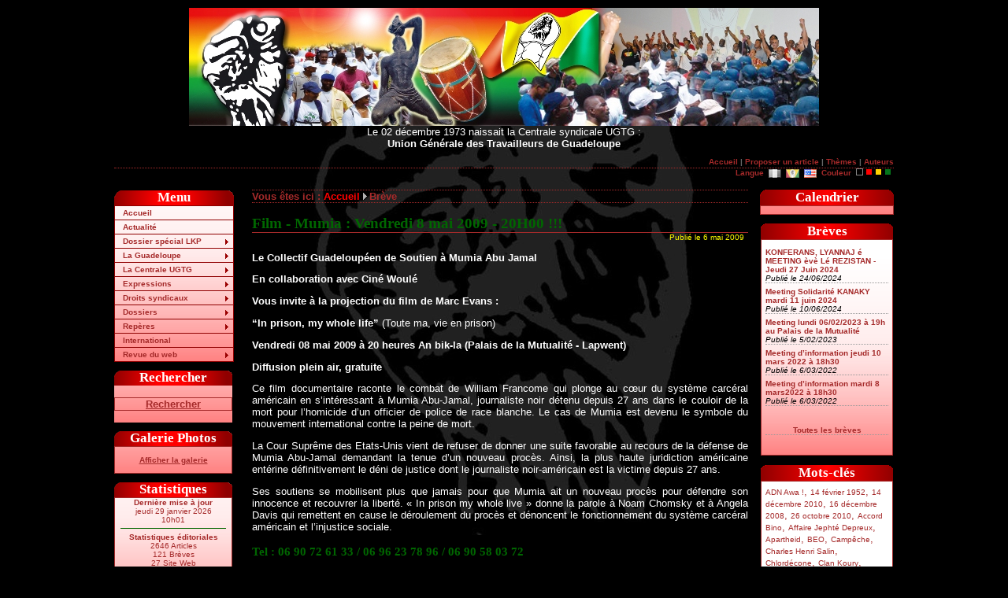

--- FILE ---
content_type: text/html; charset=utf-8
request_url: http://ugtg.org/spip.php?breve44
body_size: 9551
content:
<!DOCTYPE html PUBLIC "-//W3C//DTD XHTML 1.0 Transitional//EN" "http://www.w3.org/TR/xhtml1/DTD/xhtml1-transitional.dtd">
<html xmlns="http://www.w3.org/1999/xhtml" xml:lang="fr" lang="fr" dir="ltr">


	<head>
	<meta http-equiv="Content-Type" content="text/html; charset=utf-8" />
	<link rel="stylesheet" href="local/cache-css/styleugtg_commun-urlabs-21af-urlabs-21af-minify-e035.css" type="text/css" />
	<link rel="stylesheet" href="local/cache-css/styleugtg_noir-urlabs-bc51-urlabs-bc51-minify-6a6a.css" type="text/css" />
	<link rel="alternate stylesheet" href="local/cache-css/styleugtg_noir-urlabs-bc51-urlabs-bc51-minify-6a6a.css" type="text/css" title="defaut" />
	<link rel="alternate stylesheet" href="local/cache-css/styleugtg_rouge-urlabs-ec96-urlabs-ec96-minify-28df.css" type="text/css" title="rouge" />
	<link rel="alternate stylesheet" href="local/cache-css/styleugtg_jaune-urlabs-e453-urlabs-e453-minify-3f48.css" type="text/css" title="jaune" />
	<link rel="alternate stylesheet" href="local/cache-css/styleugtg_vert-urlabs-7989-urlabs-7989-minify-7427.css" type="text/css" title="vert" />
	<!-- <link rel="alternate stylesheet" href="" type="text/css" /> -->
	<link href="squelettes/css/styleugtg3c.css" type="text/css" rel="stylesheet" media="screen" />
	<!--[if lte IE 6]>  
 		<link rel="stylesheet" href="squelettes/css/bad_ie.css" type="text/css" />
 	<![endif]-->
	<link rel="shortcut icon" type="image/x-icon" href="squelettes/images/favicon-rouge.ico" />
	<link rel="alternate" type="application/rss+xml" title="Syndiquer tout le site" href="spip.php?page=backend" />
	<title>[UGTG.org] Br&egrave;ve : Film - Mumia : Vendredi 8 mai 2009 - 20H00 !!!</title>
	<meta name="description" content='Le Collectif Guadeloupéen de Soutien à Mumia Abu Jamal 

En collaboration avec Ciné Woulé 

Vous invite à la projection du film de Marc Evans : 

“In prison, my whole life” (Toute ma, vie en prison) 

Vendredi  08 mai 2009  à 20 heures An bik-la (Palais de la Mutualité - Lapwent) 

Diffusion plein air,&nbsp;(...)' />
	<meta name="keywords" content="Chomage, Défense des travailleurs, Dialogue social, Discrimination, Elections prud&#8217;homales, Guadeloupe, Liyannaj Kont Pwofitasyon (LKP), Prud&#8217;hommes, Syndicalisme, Syndicat, UGTG" />
	<meta name="robots" content="INDEX,FOLLOW" />
	<meta name="Adress" content="http://ugtg.org" />
	<meta name="revisit-after" content="1 day" />
	<meta name="verify-v1" content="ZOSes6j/XREGrRI1e6fwr4UxWnysfTUmYgAhTeNkeWw=" /> <!-- google key -->
	
		
<script type="text/javascript">/* <![CDATA[ */
var box_settings = {tt_img:true,sel_g:"#documents_portfolio a[type='image/jpeg'],#documents_portfolio a[type='image/png'],#documents_portfolio a[type='image/gif']",sel_c:".mediabox",trans:"elastic",speed:"200",ssSpeed:"2500",maxW:"90%",maxH:"90%",minW:"400px",minH:"",opa:"0.9",str_ssStart:"Diaporama",str_ssStop:"Arrêter",str_cur:"{current}/{total}",str_prev:"Précédent",str_next:"Suivant",str_close:"Fermer",splash_url:""};
var box_settings_splash_width = "600px";
var box_settings_splash_height = "90%";
var box_settings_iframe = true;
/* ]]> */</script>
<!-- insert_head_css --><link rel="stylesheet" href="plugins-dist/mediabox/colorbox/black-striped/colorbox.css" type="text/css" media="all" /><link rel='stylesheet' type='text/css' media='all' href='plugins-dist/porte_plume/css/barre_outils.css?1521044879' />
<link rel='stylesheet' type='text/css' media='all' href='local/cache-css/cssdyn-css_barre_outils_icones_css-6e5ef9d5.css?1739814263' />
<script src="prive/javascript/jquery.js?1521044839" type="text/javascript"></script>

<script src="prive/javascript/jquery-migrate-3.0.1.js?1521044839" type="text/javascript"></script>

<script src="prive/javascript/jquery.form.js?1521044839" type="text/javascript"></script>

<script src="prive/javascript/jquery.autosave.js?1521044839" type="text/javascript"></script>

<script src="prive/javascript/jquery.placeholder-label.js?1521044839" type="text/javascript"></script>

<script src="prive/javascript/ajaxCallback.js?1521044839" type="text/javascript"></script>

<script src="prive/javascript/js.cookie.js?1521044839" type="text/javascript"></script>

<script src="prive/javascript/jquery.cookie.js?1521044839" type="text/javascript"></script>
<!-- insert_head -->
	<script src="plugins-dist/mediabox/javascript/jquery.colorbox.js?1521044878" type="text/javascript"></script>
	<script src="plugins-dist/mediabox/javascript/spip.mediabox.js?1521044878" type="text/javascript"></script><script type='text/javascript' src='plugins-dist/porte_plume/javascript/jquery.markitup_pour_spip.js?1521044879'></script>
<script type='text/javascript' src='plugins-dist/porte_plume/javascript/jquery.previsu_spip.js?1521044879'></script>
<script type='text/javascript' src='local/cache-js/jsdyn-javascript_porte_plume_start_js-4a88411a.js?1739814263'></script>
<link rel="stylesheet" type="text/css" href="plugins/auto/recherche/v1.1.2/recherche.css" media="projection, screen, tv" />
 
	<!-- Nicetitle http://www.kryogenix.org/code/browser/nicetitle/ -->
	<script type="text/javascript" src="squelettes/js/nicetitle.js"></script>
	<link rel="stylesheet" href="squelettes/css/nicetitle.css" />
	<!-- Style Switcher -->
	<script type="text/javascript" src="squelettes/js/styleswitcher.js"></script>
	<!-- Menu deroulant pour IE -->
	<script type="text/javascript" src="squelettes/js/menuderoulant.js"></script>
	<!-- lightbox : http://leandrovieira.com/projects/jquery/lightbox/ -->
	<link rel="stylesheet" type="text/css" href="squelettes/css/jquery.lightbox-0.5.css" media="screen" />
	<script type="text/javascript" src="squelettes/js/jquery.lightbox-0.5.js"></script>
	<!-- jquery UI avec Widgets Tabs : http://ui.jquery.com/download_builder/ -->
	<link rel="stylesheet" type="text/css" href="squelettes/css/jquery.uitabs.tabs.css" media="screen" />
	<script type="text/javascript" src="squelettes/js/jquery-ui-et-tabs-1.5.2.js"></script>
	<script type="text/javascript">
		$(function() {
		   $('a[@rel*=lightbox]').lightBox({
			overlayBgColor: '#000',
			overlayOpacity: 0.8,
			imageLoading:  'squelettes/images/lightbox/lightbox-ico-loading.gif',
			imageBlank:		'squelettes/images/lightbox/lightbox-blank.gif',
			imageBtnClose: 'squelettes/images/lightbox/lightbox-btn-close.gif',
			imageBtnPrev:  'squelettes/images/lightbox/prev.gif',
			imageBtnNext:  'squelettes/images/lightbox/next.gif',
			containerResizeSpeed: 350,
			txtImage: 'Photo',
			txtOf: 'sur'
		   });
		});
		$(document).ready(function(){
    		$("#lesonglets > ul").tabs({ fx: { opacity: 'toggle' } });
		});


	</script>
	<div id="fb-root"></div>
	<script>(function(d, s, id) {
	  var js, fjs = d.getElementsByTagName(s)[0];
	  if (d.getElementById(id)) return;
	  js = d.createElement(s); js.id = id;
	  js.src = 'https://connect.facebook.net/fr_FR/sdk.js#xfbml=1&version=v3.0';
	  fjs.parentNode.insertBefore(js, fjs);
	}(document, 'script', 'facebook-jssdk'));</script>
</head><body onload="setHover('menulist')">
	<div id="conteneur">
	<!-- inc id="header" -->
	<div id="header">
		<a href="http://ugtg.org"><img class="spip_logo spip_logos" alt="" src="IMG/siteon0.jpg?1224183343" width="800" height="150" /></a><br /><!-- <p>Le 02 décembre 1973 naissait la Centrale syndicale UGTG&nbsp;:<br class='manualbr' /><strong>Union Générale des Travailleurs de Guadeloupe</strong></p> -->
		Le 02 d&eacute;cembre 1973 naissait la Centrale syndicale UGTG :<br />
		<span class="gras">Union G&eacute;n&eacute;rale des Travailleurs de Guadeloupe</span>
	</div>
	<!-- div id=haut -->
	<div id="haut"><a name="top"> </a>
		<p>
			<a href="http://ugtg.org" title="Revenir &agrave; la page d'accueil">Accueil</a> | 
			<a href="spip.php?page=contribuer">Proposer un article</a> | 
			<a href="spip.php?page=themes">Th&egrave;mes</a> |
			<a href="spip.php?page=auteurs">Auteurs</a>
		</p>
	</div>
	<!-- fin div id=haut -->
	<div class="menu_langues">
		<p class="choixlangue">Langue <span title="fran&#231;ais"><img class="langue" src="squelettes/images/drapeau-gris-fr.png" alt="fran&#231;ais" /></span><a href="http://ugtg.org/spip.php?action=cookie&amp;var_lang=cpf_gp" title="cpf_gp"><img class="langue" src="squelettes/images/drapeau-cpf_gp.png" alt="cpf_gp" /></a><a href="http://ugtg.org/spip.php?action=cookie&amp;var_lang=en" title="English"><img class="langue" src="squelettes/images/drapeau-en.png" alt="English" /></a>&nbsp;Couleur&nbsp;
			<!-- activation du prog JavaScript pour rappeler la skin par défaut -->	
		  	<a href="#" onclick="setActiveStyleSheet('noir'); return false;" title="Noir"><img src="squelettes/images/theme-noir.png" alt="Th&egrave;me par d&eacute;faut" /></a>
			<a href="#" onclick="setActiveStyleSheet('rouge'); return false;" title="Rouge"><img src="squelettes/images/theme-rouge.png" alt="Th&egrave;me rouge" /></a>
			<a href="#" onclick="setActiveStyleSheet('jaune'); return false;" title="Jaune"><img src="squelettes/images/theme-jaune.png" alt="Th&egrave;me jaune" /></a>
		  	<a href="#" onclick="setActiveStyleSheet('vert'); return false;" title="Vert"><img src="squelettes/images/theme-vert.png" alt="Th&egrave;me vert" /></a>&nbsp;
	  	</p>
	</div>	<!-- div gauche -->
<div id="gauche"> 
	<div id="nav1" class="nav1">
		<h3 class="en-tete">Menu</h3>
		<ul id="menulist">
			<li><a href="./"  title="Revenir &agrave; la page d'accueil">Accueil</a></li>
			<li><a href="spip.php?rubrique11">Actualité</a>
				
			</li>
			<li class="smenu"><a href="spip.php?rubrique82">Dossier spécial LKP</a>
				<ul>
							<li><a href="spip.php?rubrique98">Pa mannyé Domota&nbsp;!</a></li>
							<li><a href="spip.php?rubrique83">Revendications</a></li>
							<li><a href="spip.php?rubrique97">Accords</a></li>
							<li><a href="spip.php?rubrique84">Expressions</a></li>
							<li><a href="spip.php?rubrique86">Secteurs mobilisés</a></li>
							<li><a href="spip.php?rubrique95">Prises de parole du LKP</a></li>
							<li><a href="spip.php?rubrique85">Interviews</a></li>
							<li class="smenu"><a href="spip.php?rubrique89">Soutiens</a></li>
							<li><a href="spip.php?rubrique90">Parti-pris-&amp;-cris...</a></li>
							<li><a href="spip.php?article712">Réactions d&#8217;internautes</a></li>
							<li><a href="spip.php?rubrique99">La Gwadloup sé tannou&nbsp;!</a></li>
							<li><a href="spip.php?rubrique96">Pwofitasyon sé Yo&nbsp;!</a></li>
				</ul>
			</li>
			<li class="smenu"><a href="spip.php?rubrique15">La Guadeloupe</a>
				<ul>
							<li><a href="spip.php?rubrique18">Histoire</a></li>
							<li><a href="spip.php?rubrique46">Politique</a></li>
							<li><a href="spip.php?rubrique17">Social - Economie</a></li>
				</ul>
			</li>
			<li class="smenu"><a href="spip.php?rubrique2">La Centrale UGTG</a>
				<ul>
							<li><a href="spip.php?rubrique6">Présentation</a></li>
							<li><a href="spip.php?rubrique20">Unions &amp; secteurs</a></li>
							<li><a href="spip.php?rubrique23">Représentation</a></li>
							<li><a href="spip.php?rubrique68">Mémoire des luttes</a></li>
							<li><a href="spip.php?rubrique67">Mémoires de vie</a></li>
							<li><a href="spip.php?article32">Adhérez à l&#8217;UGTG&nbsp;!</a></li>
				</ul>
			</li>
			<li class="smenu"><a href="spip.php?rubrique28">Expressions</a>
				<ul>
							<li><a href="spip.php?rubrique50">Communiqués</a></li>
							<li><a href="spip.php?rubrique64">Contributions</a></li>
							<li><a href="spip.php?rubrique32">Déclarations</a></li>
							<li><a href="spip.php?rubrique79">Entretiens</a></li>
							<li><a href="spip.php?rubrique44">Publications</a></li>
							<li><a href="spip.php?rubrique29">Résolutions</a></li>
							<li><a href="spip.php?rubrique30">Tracts</a></li>
				</ul>
			</li>
			<li class="smenu"><a href="spip.php?article2302">Droits syndicaux</a>
				
			</li>
			<li class="smenu"><a href="spip.php?rubrique1">Dossiers</a>
				<ul>
							<li><a href="spip.php?rubrique48">Ferme de Campêche</a></li>
							<li><a href="spip.php?rubrique63">Formation continue</a></li>
							<li><a href="spip.php?rubrique49">Mai 1967</a></li>
							<li><a href="spip.php?rubrique45">Mutuelles</a></li>
							<li><a href="spip.php?rubrique39">Pesticides</a></li>
							<li><a href="spip.php?rubrique4">Pollution de &#8217;la Boucan&#8217;</a></li>
							<li><a href="spip.php?rubrique81">Prix des carburants</a></li>
							<li><a href="spip.php?rubrique47">Racisme à l&#8217;emploi</a></li>
							<li><a href="spip.php?rubrique25">Répression</a></li>
				</ul>
			</li>
			<li class="smenu"><a href="spip.php?article1244">Repères</a>
				<ul>
							<li><a href="spip.php?rubrique69">Débattre</a></li>
							<li><a href="spip.php?article541">Idiotismes</a></li>
							<li><a href="spip.php?rubrique58">Bik a Timoun</a></li>
							<li><a href="spip.php?rubrique60">Ecouter</a></li>
							<li><a href="spip.php?rubrique71">Faire</a></li>
							<li><a href="spip.php?rubrique19">Lire</a></li>
							<li><a href="spip.php?rubrique61">Voir</a></li>
				</ul>
			</li>
			<li><a href="spip.php?rubrique53">International</a>
				
			</li>
			<li class="smenu"><a href="spip.php?rubrique43">Revue du web</a>
				<ul>
							<li><a href="spip.php?rubrique78">Liens vers des articles</a></li>
							<li><a href="spip.php?article106">Liens vers des sites</a></li>
							<li><a href="spip.php?rubrique80">Des écrits sur l&#8217;UGTG</a></li>
				</ul>
			</li>
			
		</ul>
	</div>
	<div class="bloc-gauche">
		<h3 class="en-tete-gauche">Rechercher</h3>
		<br />
		<div style="text-align: center;" class="contenu-gauche"><a href="spip.php?page=recherche" title="Cliquez ici pour rechercher" class="liensdivers gras">Rechercher</a></div> 
		<br />
	</div>

	<div class="bloc-gauche">
		<h3 class="en-tete-gauche">Galerie Photos</h3>
		<div style="text-align: center;" class="contenu-gauche txtsmall">
		<br />
		
		<a href="http://photos.ugtg.org/" title="Voir les autres photos" class="liensdivers gras">Afficher la galerie</a>
		<!-- Webservices phpwebgalerie -->
		<br /><br />
		</div> 
	</div>
	
	
	
	<div class="bloc-gauche">
		<h3 class="en-tete-gauche">Statistiques</h3>
		<div class="txtsmall contenu-gauche">
			<!-- noisette de Sarka-SPIP -->  
<!-- affichage des statistiques site -->

	<!-- affichage de la date de mise a jour -->
	
	<strong class="centrer">Derni&egrave;re mise &agrave; jour</strong><br />

	<span class="centrer">jeudi 29 janvier 2026<br />10h01</span>


	<hr />
	<!-- affichage des statistiques editoriales -->
	<strong>Statistiques &eacute;ditoriales</strong><br />
	                                                                                                                                                                                                                                                                                                                                                                                                                                                                                                                                                                                                                                                                                                                                                                                                                                                                                                                                                                                                                                                                                                                                                                                                                                                                                                                                                                                                                                                                                                                                                                                                                                                                                                                                                                                                                                                                                                                                                                                                                                                                                                                                                                                                                                                                                                                                                                                                                                                                                                                                                                                                                                                                                                                                                       
		2646 Articles<br />
	                                                                                                                          
		121 Br&egrave;ves<br />
	                            
		27 Site Web<br />
	                                                                                                                                                                          
		169 Auteurs<br />
	<hr />
	<!-- affichage des visites du site -->
	<strong>Statistiques des visites</strong><br />
	0&nbsp;aujourd'hui<br />
	3908&nbsp;hier<br />
	12874005&nbsp;depuis le d&eacute;but

<br />
<br />
<!-- fin noisette de Sarka-SPIP -->		</div>
	</div>
	<div class="bloc-gauche">
		<div class="contenu-gauche">
			<!-- icone HumanAzul2 -->
			<span style="align: center; padding: 2px;"><a href="http://ugtg.org/rubrique_66.html" title="Aide et infos"><img src="squelettes/images/aide.png" alt="image Aide &amp; infos" class="img_png" /></a></span>
			<br />
		</div>
	</div>
</div>
<!-- fin div gauche --> 	<div id="droite">
			<div class="calendrier">
				<h3 class="en-tete-droite">Calendrier</h3>
				<div id="agendax" class="contenu-droite"></div>
			</div>

		
		
		
			<div class="bloc-droite">
				<h3 class="en-tete-droite">Br&egrave;ves</h3>
				<div class="contenu-brev contenu-droite">

				
						<p class="nom-breve"><a href="spip.php?breve129" title="">KONFERANS, LYANNAJ é MEETING èvè Lé REZISTAN - Jeudi 27 Juin 2024</a><br />
						<span class="date-breve">Publi&eacute; le 24/06/2024</span>
						</p>
				
						<p class="nom-breve"><a href="spip.php?breve128" title="">Meeting Solidarité KANAKY mardi 11 juin 2024 </a><br />
						<span class="date-breve">Publi&eacute; le 10/06/2024</span>
						</p>
				
						<p class="nom-breve"><a href="spip.php?breve127" title="">Meeting lundi 06/02/2023 à 19h au Palais de la Mutualité</a><br />
						<span class="date-breve">Publi&eacute; le 5/02/2023</span>
						</p>
				
						<p class="nom-breve"><a href="spip.php?breve126" title="Metting d'information du Collectif des Organisations en lutte contre l'obligation vaccinale et&nbsp;(...)">Meeting d&#8217;information jeudi 10 mars 2022 à 18h30</a><br />
						<span class="date-breve">Publi&eacute; le 6/03/2022</span>
						</p>
				
						<p class="nom-breve"><a href="spip.php?breve125" title="Meeting d'information du Collectif des organisations en lutte contra l'obligation vaccinale et&nbsp;(...)">Meeting d&#8217;information mardi 8 mars2022 à 18h30  </a><br />
						<span class="date-breve">Publi&eacute; le 6/03/2022</span>
						</p>
				
		
				<br />
				<div class="centrer nom-breve"><a href="spip.php?page=breves" title="Voir toutes les br&egrave;ves">Toutes les br&egrave;ves</a></div>
				<br />
				</div>
			</div>
		
		
		
		<div class="bloc-droite">
			<h3 class="en-tete-droite">Mots-cl&eacute;s</h3>
			<div class="contenu-droite">
			
		
<span class="ulliste-droite"><a href="spip.php?mot151" title=" ADN Awa&nbsp;!" class="listedroite-off">ADN Awa !</a>,</span>
		
<span class="ulliste-droite"><a href="spip.php?mot169" title="14 février 1952" class="listedroite-off">14 février 1952</a>,</span>
		
<span class="ulliste-droite"><a href="spip.php?mot150" title="14 décembre 2010" class="listedroite-off">14 décembre 2010</a>,</span>
		
<span class="ulliste-droite"><a href="spip.php?mot129" title="16 décembre 2008" class="listedroite-off">16 décembre 2008</a>,</span>
		
<span class="ulliste-droite"><a href="spip.php?mot146" title="26 octobre 2010" class="listedroite-off">26 octobre 2010</a>,</span>
		
<span class="ulliste-droite"><a href="spip.php?mot137" title="Accord Bino" class="listedroite-off">Accord Bino</a>,</span>
		
<span class="ulliste-droite"><a href="spip.php?mot112" title="Affaire Jephté Depreux" class="listedroite-off">Affaire Jephté Depreux</a>,</span>
		
<span class="ulliste-droite"><a href="spip.php?mot53" title="Apartheid" class="listedroite-off">Apartheid</a>,</span>
		
<span class="ulliste-droite"><a href="spip.php?mot154" title="BEO" class="listedroite-off">BEO</a>,</span>
		
<span class="ulliste-droite"><a href="spip.php?mot30" title="Campêche" class="listedroite-off">Campêche</a>,</span>
		
<span class="ulliste-droite"><a href="spip.php?mot149" title="Charles Henri Salin" class="listedroite-off">Charles Henri Salin</a>,</span>
		
<span class="ulliste-droite"><a href="spip.php?mot145" title="Chlordécone" class="listedroite-off">Chlordécone</a>,</span>
		
<span class="ulliste-droite"><a href="spip.php?mot140" title="Clan Koury" class="listedroite-off">Clan Koury</a>,</span>
		
<span class="ulliste-droite"><a href="spip.php?mot73" title="Cliniques KADJI" class="listedroite-off">Cliniques KADJI</a>,</span>
		
<span class="ulliste-droite"><a href="spip.php?mot143" title="Collectif 5 Février" class="listedroite-off">Collectif 5 Février</a>,</span>
		
<span class="ulliste-droite"><a href="spip.php?mot44" title="Conflit Danone" class="listedroite-off">Conflit Danone</a>,</span>
		
<span class="ulliste-droite"><a href="spip.php?mot67" title="Dialogue social" class="listedroite-off">Dialogue social</a>,</span>
		
<span class="ulliste-droite"><a href="spip.php?mot131" title="Droit du travail" class="listedroite-off">Droit du travail</a>,</span>
		
<span class="ulliste-droite"><a href="spip.php?mot111" title="Esclavage" class="listedroite-off">Esclavage</a>,</span>
		
<span class="ulliste-droite"><a href="spip.php?mot141" title="Etats-Généraux" class="listedroite-off">Etats-Généraux</a>,</span>
		
<span class="ulliste-droite"><a href="spip.php?mot148" title="Guerlain" class="listedroite-off">Guerlain</a>,</span>
		
<span class="ulliste-droite"><a href="spip.php?mot47" title="Haïti" class="listedroite-off">Haïti</a>,</span>
		
<span class="ulliste-droite"><a href="spip.php?mot80" title="Justice coloniale " class="listedroite-off">Justice coloniale</a>,</span>
		
<span class="ulliste-droite"><a href="spip.php?mot74" title="Kanaky" class="listedroite-off">Kanaky</a>,</span>
		
<span class="ulliste-droite"><a href="spip.php?mot134" title="LKP" class="listedroite-off">LKP</a>,</span>
		
<span class="ulliste-droite"><a href="spip.php?mot133" title="Mai 1967" class="listedroite-off">Mai 1967</a>,</span>
		
<span class="ulliste-droite"><a href="spip.php?mot2" title="Martinique" class="listedroite-off">Martinique</a>,</span>
		
<span class="ulliste-droite"><a href="spip.php?mot156" title="Mayotte" class="listedroite-off">Mayotte</a>,</span>
		
<span class="ulliste-droite"><a href="spip.php?mot144" title="Mercury Day" class="listedroite-off">Mercury Day</a>,</span>
		
<span class="ulliste-droite"><a href="spip.php?mot10" title="Michel Madassamy" class="listedroite-off">Michel Madassamy</a>,</span>
		
<span class="ulliste-droite"><a href="spip.php?mot31" title="Mwa Mé" class="listedroite-off">Mwa Mé</a>,</span>
		
<span class="ulliste-droite"><a href="spip.php?mot32" title="Octobre 1801" class="listedroite-off">Octobre 1801</a>,</span>
		
<span class="ulliste-droite"><a href="spip.php?mot142" title="Pétition anti LKP" class="listedroite-off">Pétition anti LKP</a>,</span>
		
<span class="ulliste-droite"><a href="spip.php?mot68" title="Plantation HAYOT" class="listedroite-off">Plantation HAYOT</a>,</span>
		
<span class="ulliste-droite"><a href="spip.php?mot116" title="Prix des carburants" class="listedroite-off">Prix des carburants</a>,</span>
		
<span class="ulliste-droite"><a href="spip.php?mot138" title="Procureur PRETRE" class="listedroite-off">Procureur PRETRE</a>,</span>
		
<span class="ulliste-droite"><a href="spip.php?mot76" title="Prud&#8217;hommes" class="listedroite-off">Prud’hommes</a>,</span>
		
<span class="ulliste-droite"><a href="spip.php?mot118" title="Racisme" class="listedroite-off">Racisme</a>,</span>
		
<span class="ulliste-droite"><a href="spip.php?mot78" title="Représentativité UGTG" class="listedroite-off">Représentativité UGTG</a>,</span>
		
<span class="ulliste-droite"><a href="spip.php?mot130" title="SARA" class="listedroite-off">SARA</a>,</span>
		
<span class="ulliste-droite"><a href="spip.php?mot147" title="Sarah Aristide" class="listedroite-off">Sarah Aristide</a>,</span>
		
<span class="ulliste-droite"><a href="spip.php?mot135" title="Solidarités" class="listedroite-off">Solidarités</a>,</span>
		
<span class="ulliste-droite"><a href="spip.php?mot125" title="Tourisme" class="listedroite-off">Tourisme</a>,</span>
		
<span class="ulliste-droite"><a href="spip.php?mot128" title="VIH/SIDA" class="listedroite-off">VIH/SIDA</a>,</span>
		
<span class="ulliste-droite"><a href="spip.php?mot50" title="Xénophobie" class="listedroite-off">Xénophobie</a>,</span>
		
<span class="ulliste-droite"><a href="spip.php?mot122" title="Pauvreté" class="listedroite-off">Pauvreté</a>,</span>
		
<span class="ulliste-droite"><a href="spip.php?mot268" title="Affaire "Patrice TACITA"" class="listedroite-off">Affaire "Patrice&nbsp;(...)</a>,</span>
		
<span class="ulliste-droite"><a href="spip.php?mot176" title="Affaire Marc SAINT-HILAIRE/Joël BEAUGENDRE" class="listedroite-off">Affaire Marc SAINT-HIL</a>,</span>
		

		
<span class="ulliste-droite"><a href="spip.php?mot270" title="Agriculture" class="listedroite-off">Agriculture</a>,</span>
		
<span class="ulliste-droite"><a href="spip.php?mot233" title="Algérie" class="listedroite-off">Algérie</a>,</span>
		
<span class="ulliste-droite"><a href="spip.php?mot179" title="Assignation en justice de l&#8217;Etat français" class="listedroite-off">Assignation en justice</a>,</span>
		

		
<span class="ulliste-droite"><a href="spip.php?mot186" title="Capesterre-Belle-eau" class="listedroite-off">Capesterre-Belle-e&nbsp;(...)</a>,</span>
		
<span class="ulliste-droite"><a href="spip.php?mot245" title="CESER" class="listedroite-off">CESER</a>,</span>
		
<span class="ulliste-droite"><a href="spip.php?mot250" title="CGOSH" class="listedroite-off">CGOSH</a>,</span>
		

		
<span class="ulliste-droite"><a href="spip.php?mot200" title="CHU Lapwent" class="listedroite-off">CHU Lapwent</a>,</span>
		
<span class="ulliste-droite"><a href="spip.php?mot230" title="Collectif de Défense du CHU de Guadeloupe" class="listedroite-off">Collectif de Défense</a>,</span>
		
<span class="ulliste-droite"><a href="spip.php?mot266" title="Collectif des organisations en lutte grève générale 15112021" class="listedroite-off">Collectif des organisa</a>,</span>
		

		

		

		
<span class="ulliste-droite"><a href="spip.php?mot212" title="Construction du nouveau CHU" class="listedroite-off">Construction du nouvea</a>,</span>
		
<span class="ulliste-droite"><a href="spip.php?mot264" title="Contre le Pass sanitaire et l&#8217;obligation vaccinale" class="listedroite-off">Contre le Pass sanitai</a>,</span>
		

		

		

		
<span class="ulliste-droite"><a href="spip.php?mot37" title="Défilés " class="listedroite-off">Défilés</a>,</span>
		

		

		
<span class="ulliste-droite"><a href="spip.php?mot163" title="Dlo Gwadloup / Eau de Guadeloupe" class="listedroite-off">Dlo Gwadloup / Eau de</a>,</span>
		
<span class="ulliste-droite"><a href="spip.php?mot210" title="EFS Gwadloup" class="listedroite-off">EFS Gwadloup</a>,</span>
		
<span class="ulliste-droite"><a href="spip.php?mot240" title="Elections 2020" class="listedroite-off">Elections 2020</a>,</span>
		
<span class="ulliste-droite"><a href="spip.php?mot222" title="Elections CESR" class="listedroite-off">Elections CESR</a>,</span>
		
<span class="ulliste-droite"><a href="spip.php?mot226" title="Elections Chambre d&#8217;agriculture" class="listedroite-off">Elections Chambre&nbsp;(...)</a>,</span>
		

		
<span class="ulliste-droite"><a href="spip.php?mot207" title="Elie DOMOTA" class="listedroite-off">Elie DOMOTA</a>,</span>
		
<span class="ulliste-droite"><a href="spip.php?mot275" title="EMPLOI ET FORMATION" class="listedroite-off">EMPLOI ET FORMATION</a>,</span>
		
<span class="ulliste-droite"><a href="spip.php?mot159" title="Epidémie Chikungunya" class="listedroite-off">Epidémie Chikungunya</a>,</span>
		
<span class="ulliste-droite"><a href="spip.php?mot242" title="Epidémie CORONAVIRUS COVID-19" class="listedroite-off">Epidémie CORONAVIRUS</a>,</span>
		
<span class="ulliste-droite"><a href="spip.php?mot241" title="Epidémie CORONVIRUS COVID-19" class="listedroite-off">Epidémie CORONVIRUS</a>,</span>
		
<span class="ulliste-droite"><a href="spip.php?mot244" title="Etats-Unis" class="listedroite-off">Etats-Unis</a>,</span>
		

		

		
<span class="ulliste-droite"><a href="spip.php?mot196" title="fidel castro" class="listedroite-off">fidel castro</a>,</span>
		
<span class="ulliste-droite"><a href="spip.php?mot191" title="Fillon / Domota" class="listedroite-off">Fillon / Domota</a>,</span>
		

		
<span class="ulliste-droite"><a href="spip.php?mot195" title="Grève C.A.S.E kapestè" class="listedroite-off">Grève C.A.S.E kapestè</a>,</span>
		
<span class="ulliste-droite"><a href="spip.php?mot181" title="Grève canal satellite" class="listedroite-off">Grève canal satellite</a>,</span>
		
<span class="ulliste-droite"><a href="spip.php?mot227" title="Grève Carrefour Milénis/Promocash" class="listedroite-off">Grève Carrefour Milénis</a>,</span>
		
<span class="ulliste-droite"><a href="spip.php?mot256" title="Grève carrière de DESHAIES " class="listedroite-off">Grève carrière de&nbsp;(...)</a>,</span>
		
<span class="ulliste-droite"><a href="spip.php?mot194" title="Grève CGSS 2016" class="listedroite-off">Grève CGSS 2016</a>,</span>
		
<span class="ulliste-droite"><a href="spip.php?mot265" title="Grève CIST" class="listedroite-off">Grève CIST</a>,</span>
		
<span class="ulliste-droite"><a href="spip.php?mot258" title="Grève collectivités territoriales mars 2021" class="listedroite-off">Grève collectivités</a>,</span>
		
<span class="ulliste-droite"><a href="spip.php?mot229" title="Grève Collectvité de Saint-Martin" class="listedroite-off">Grève Collectvité&nbsp;(...)</a>,</span>
		
<span class="ulliste-droite"><a href="spip.php?mot267" title="Grève de la faim Denis DELOUMEAUX" class="listedroite-off">Grève de la faim Denis</a>,</span>
		
<span class="ulliste-droite"><a href="spip.php?mot257" title="Grève Hôpital Beauperthuy" class="listedroite-off">Grève Hôpital Beauperthu</a>,</span>
		
<span class="ulliste-droite"><a href="spip.php?mot237" title="Grève Mairie Baie-Mahault 2020" class="listedroite-off">Grève Mairie Baie-Mahau</a>,</span>
		
<span class="ulliste-droite"><a href="spip.php?mot189" title="Grève Mairie Basse-Terre octobre 2016" class="listedroite-off">Grève Mairie Basse-Terr</a>,</span>
		
<span class="ulliste-droite"><a href="spip.php?mot193" title="Grève Pôle emploi 18 octobre 2016" class="listedroite-off">Grève Pôle emploi&nbsp;(...)</a>,</span>
		
<span class="ulliste-droite"><a href="spip.php?mot251" title="Grève Sablière de Guadeloupe" class="listedroite-off">Grève Sablière de&nbsp;(...)</a>,</span>
		
<span class="ulliste-droite"><a href="spip.php?mot269" title="Grève SIG février 2022" class="listedroite-off">Grève SIG février&nbsp;(...)</a>,</span>
		
<span class="ulliste-droite"><a href="spip.php?mot35" title="Grèves" class="listedroite-off">Grèves</a>,</span>
		
<span class="ulliste-droite"><a href="spip.php?mot259" title="Grèves collectivités territoriales" class="listedroite-off">Grèves collectivités</a>,</span>
		

		
<span class="ulliste-droite"><a href="spip.php?mot203" title="Gwiyann" class="listedroite-off">Gwiyann</a>,</span>
		

		
<span class="ulliste-droite"><a href="spip.php?mot201" title="Inde" class="listedroite-off">Inde</a>,</span>
		
<span class="ulliste-droite"><a href="spip.php?mot232" title="Jacques CHIRAC" class="listedroite-off">Jacques CHIRAC</a>,</span>
		
<span class="ulliste-droite"><a href="spip.php?mot166" title="Journal Rebelle" class="listedroite-off">Journal Rebelle</a>,</span>
		
<span class="ulliste-droite"><a href="spip.php?mot167" title="Journal Rebelle" class="listedroite-off">Journal Rebelle</a>,</span>
		
<span class="ulliste-droite"><a href="spip.php?mot218" title="Kanaky" class="listedroite-off">Kanaky</a>,</span>
		
<span class="ulliste-droite"><a href="spip.php?mot224" title="Kolèktif Bastè kon enjistis" class="listedroite-off">Kolèktif Bastè kon&nbsp;(...)</a>,</span>
		
<span class="ulliste-droite"><a href="spip.php?mot211" title="L&#8217;après cyclone IRMA et MARIA" class="listedroite-off">L’après cyclone IRMA et</a>,</span>
		

		
<span class="ulliste-droite"><a href="spip.php?mot59" title="Licenciement(s)" class="listedroite-off">Licenciement(s)</a>,</span>
		

		
<span class="ulliste-droite"><a href="spip.php?mot202" title="Lopital Kapèstè" class="listedroite-off">Lopital Kapèstè</a>,</span>
		
<span class="ulliste-droite"><a href="spip.php?mot234" title="Louisa HANOUNE" class="listedroite-off">Louisa HANOUNE</a>,</span>
		
<span class="ulliste-droite"><a href="spip.php?mot255" title="Luc REINETTE" class="listedroite-off">Luc REINETTE</a>,</span>
		
<span class="ulliste-droite"><a href="spip.php?mot157" title="Marie-Galante" class="listedroite-off">Marie-Galante</a>,</span>
		

		
<span class="ulliste-droite"><a href="spip.php?mot34" title="Meetings" class="listedroite-off">Meetings</a>,</span>
		
<span class="ulliste-droite"><a href="spip.php?mot185" title="Mexique" class="listedroite-off">Mexique</a>,</span>
		
<span class="ulliste-droite"><a href="spip.php?mot235" title="Mouvement social Saint-Martin " class="listedroite-off">Mouvement social&nbsp;(...)</a>,</span>
		
<span class="ulliste-droite"><a href="spip.php?mot263" title="Obligation vaccinale" class="listedroite-off">Obligation vaccinale</a>,</span>
		
<span class="ulliste-droite"><a href="spip.php?mot276" title="ORANGE" class="listedroite-off">ORANGE</a>,</span>
		

		
<span class="ulliste-droite"><a href="spip.php?mot161" title="Palestine" class="listedroite-off">Palestine</a>,</span>
		
<span class="ulliste-droite"><a href="spip.php?mot198" title="Père Chérubin CELESTE" class="listedroite-off">Père Chérubin CELESTE</a>,</span>
		
<span class="ulliste-droite"><a href="spip.php?mot205" title="Procès Elie DOMOTA /BLANDIN 2017" class="listedroite-off">Procès Elie DOMOTA&nbsp;(...)</a>,</span>
		
<span class="ulliste-droite"><a href="spip.php?mot182" title="procès Jocelyn LEBORGNE" class="listedroite-off">procès Jocelyn LEBORGNE</a>,</span>
		
<span class="ulliste-droite"><a href="spip.php?mot192" title="Propagande élections TPE" class="listedroite-off">Propagande élections</a>,</span>
		

		
<span class="ulliste-droite"><a href="spip.php?mot220" title="Rapatriement de la dépouille du Général RICHEPANSE. " class="listedroite-off">Rapatriement de la</a>,</span>
		
<span class="ulliste-droite"><a href="spip.php?mot175" title="Régionales 2015" class="listedroite-off">Régionales 2015</a>,</span>
		
<span class="ulliste-droite"><a href="spip.php?mot253" title="Respect des droits humains" class="listedroite-off">Respect des droits</a>,</span>
		
<span class="ulliste-droite"><a href="spip.php?mot254" title="Roland THESAUROS" class="listedroite-off">Roland THESAUROS</a>,</span>
		
<span class="ulliste-droite"><a href="spip.php?mot209" title="Saint-Martin" class="listedroite-off">Saint-Martin</a>,</span>
		
<span class="ulliste-droite"><a href="spip.php?mot27" title="Secteur B.T.P" class="listedroite-off">Secteur B.T.P</a>,</span>
		
<span class="ulliste-droite"><a href="spip.php?mot26" title="Secteur Banque-Assurance-Mutuelle" class="listedroite-off">Secteur Banque-Assuran</a>,</span>
		
<span class="ulliste-droite"><a href="spip.php?mot213" title="Secteur Banques Assurances Mutuelles Immobilier" class="listedroite-off">Secteur Banques Assura</a>,</span>
		
<span class="ulliste-droite"><a href="spip.php?mot277" title="Secteur Eau - Environnement" class="listedroite-off">Secteur Eau - Environn</a>,</span>
		
<span class="ulliste-droite"><a href="spip.php?mot22" title="Secteur Emploi-Formation" class="listedroite-off">Secteur Emploi-Formati</a>,</span>
		
<span class="ulliste-droite"><a href="spip.php?mot158" title="Secteur Immobilier" class="listedroite-off">Secteur Immobilier</a>,</span>
		
<span class="ulliste-droite"><a href="spip.php?mot24" title="Secteur Nettoyage-Blanchisserie" class="listedroite-off">Secteur Nettoyage-Blan</a>,</span>
		
<span class="ulliste-droite"><a href="spip.php?mot23" title="Secteur Sécurité" class="listedroite-off">Secteur Sécurité</a>,</span>
		
<span class="ulliste-droite"><a href="spip.php?mot25" title="Secteur Social et Médico-social" class="listedroite-off">Secteur Social et&nbsp;(...)</a>,</span>
		
<span class="ulliste-droite"><a href="spip.php?mot177" title="Secteur Transport" class="listedroite-off">Secteur Transport</a>,</span>
		

		

		
<span class="ulliste-droite"><a href="spip.php?mot217" title="TCSV/décès camarade DAMVILLE" class="listedroite-off">TCSV/décès camarade&nbsp;(...)</a>,</span>
		
<span class="ulliste-droite"><a href="spip.php?mot160" title="Total pwofitan" class="listedroite-off">Total pwofitan</a>,</span>
		
<span class="ulliste-droite"><a href="spip.php?mot21" title="UEC-UGTG" class="listedroite-off">UEC-UGTG</a>,</span>
		

		
<span class="ulliste-droite"><a href="spip.php?mot13" title="ULTEA-UGTG" class="listedroite-off">ULTEA-UGTG</a>,</span>
		
<span class="ulliste-droite"><a href="spip.php?mot19" title="UNASS-UGTG" class="listedroite-off">UNASS-UGTG</a>,</span>
		
<span class="ulliste-droite"><a href="spip.php?mot183" title="UTAS-UGTG" class="listedroite-off">UTAS-UGTG</a>,</span>
		
<span class="ulliste-droite"><a href="spip.php?mot20" title="UTC-UGTG" class="listedroite-off">UTC-UGTG</a>,</span>
		
<span class="ulliste-droite"><a href="spip.php?mot162" title="UTE-UGTG" class="listedroite-off">UTE-UGTG</a>,</span>
		
<span class="ulliste-droite"><a href="spip.php?mot14" title="UTED-UGTG" class="listedroite-off">UTED-UGTG</a>,</span>
		
<span class="ulliste-droite"><a href="spip.php?mot17" title="UTHTR-UGTG" class="listedroite-off">UTHTR-UGTG</a>,</span>
		
<span class="ulliste-droite"><a href="spip.php?mot225" title="UTPP-UGTG" class="listedroite-off">UTPP-UGTG</a>,</span>
		
<span class="ulliste-droite"><a href="spip.php?mot16" title="UTS-UGTG" class="listedroite-off">UTS-UGTG</a>,</span>
		
<span class="ulliste-droite"><a href="spip.php?mot18" title="UTT-UGTG" class="listedroite-off">UTT-UGTG</a>,</span>
		
<span class="ulliste-droite"><a href="spip.php?mot170" title="Venezuela" class="listedroite-off">Venezuela</a>,</span>
		
<span class="ulliste-droite"><a href="spip.php?mot178" title="Virus ZIKA" class="listedroite-off">Virus ZIKA</a>,</span>
		
			
			</div>
		</div>

		
	</div>	 
  	<div id="centre">
  		<!-- div navigation haut  -->
		<div id="navigationsite">
			Vous &ecirc;tes ici : <a href="http://ugtg.org" title="Accueil">Accueil</a>

<img src="squelettes/images/puce.gif" alt=">" />Br&egrave;ve


		</div>

<!-- fin div navigation haut -->		<div class="une">
			<div class="en-tete-article">
				<h3 class="titre-article">Film - Mumia&nbsp;: Vendredi 8 mai 2009 - 20H00&nbsp;!!!</h3>
				<p class="infos-article">Publi&eacute; le 6 mai 2009</p>
			</div>
			<div class="texte-breve"><div style='text-align:justify'><p><strong>Le Collectif Guadeloupéen de Soutien à Mumia Abu Jamal</strong></p>
<p><strong>En collaboration avec Ciné Woulé</strong></p>
<p><strong>Vous invite à la projection du film de Marc Evans&nbsp;:</strong></p>
<p><strong>&#8220;In prison, my whole life&#8221;</strong> (Toute ma, vie en prison)</p>
<p><strong>Vendredi  08 mai 2009  à 20 heures An bik-la (Palais de la Mutualité - Lapwent)</strong></p>
<p><strong>Diffusion plein air, gratuite</strong></p>
<p>Ce film documentaire raconte le combat de William Francome qui plonge au cœur du système carcéral américain en s’intéressant à Mumia Abu-Jamal, journaliste noir détenu depuis 27 ans dans le couloir de la mort pour l’homicide d’un officier de police de race blanche. Le cas de Mumia est devenu le symbole du mouvement international contre la peine de mort.</p>
<p>La Cour Suprême des Etats-Unis vient de refuser de donner une suite favorable au recours de la défense de Mumia Abu-Jamal demandant la tenue d’un nouveau procès. Ainsi, la plus haute juridiction américaine entérine définitivement le déni de justice dont le journaliste noir-américain est la victime depuis 27 ans.</p>
<p>Ses soutiens se mobilisent plus que jamais pour que Mumia ait un nouveau procès pour défendre son innocence et recouvrer la liberté. &#171;&nbsp;In prison my whole live&nbsp;&#187; donne la parole à Noam Chomsky et à Angela Davis qui remettent en cause le déroulement du procès et dénoncent le fonctionnement du système carcéral américain et l’injustice sociale.</p>
<h3 class="intertitre">Tel&nbsp;: 06 90  72 61 33 / 06 96 23 78 96 / 06 90 58 03 72 </h3></div></div>
			
			
		</div>
	</div>  

	<div id="pied">
		<p>
			<a href="spip.php?page=nous-ecrire">Nous &eacute;crire</a> |
			<a href="spip.php?page=plan">Plan du site</a> |
			<a href="http://ugtg.org/ecrire/">Espace priv&eacute;</a> |
			<a href="http://www.spip.net/">Propuls&eacute; par SPIP</a> |
			<a href="spip.php?page=backend"><img src="squelettes/images/feed-icon-12x12.png" width="12" height="12" alt="Flux RSS" />&nbsp;Flux RSS</a> |
			<a href="spip.php?page=mentions-legales">Mentions l&eacute;gales</a>
		</p>
		<p class="centrer">
			<a href="http://validator.w3.org/check?uri=referer&amp;charset=(detect+automatically)&amp;doctype=Inline&amp;ss=1&amp;group=1&amp;No200=1"><img src="squelettes/images/valid-xhtml10-vert.png" width="80" height="15" alt="Valid xhtml 1.0" title="Valid xhtml ?" /></a>
			<a href="http://www.mozilla-europe.org/fr/firefox/"><img src="squelettes/images/firefox_v2.png" width="80" height="15" alt="Téléchargez Firefox !" title="Téléchargez Firefox !" /></a>
		</p>
	</div><!-- Fin div "pied" -->

</div> <!-- Fin div "conteneur" -->
	  
<script type="text/javascript">
var gaJsHost = (("https:" == document.location.protocol) ? "https://ssl." : "http://www.");
document.write(unescape("%3Cscript src='" + gaJsHost + "google-analytics.com/ga.js' type='text/javascript'%3E%3C/script%3E"));
</script>
<script type="text/javascript">
var pageTracker = _gat._getTracker("UA-5685625-2");
pageTracker._initData();
pageTracker._trackPageview();
</script>
</body>
</html>

--- FILE ---
content_type: text/css
request_url: http://ugtg.org/local/cache-css/styleugtg_commun-urlabs-21af-urlabs-21af-minify-e035.css
body_size: 2384
content:
.suiv{margin:.3em;float:right;width:130px;text-align:center}
.prev{margin:.3em;float:left;width:130px;text-align:center}
.top{margin:15px 0;border-top:1px dotted #222;border-bottom:1px dotted #222;font-size:.8em;text-align:center}
img,.spip_logos{margin:0;padding:0;border:none}
.gras{font-weight:700}
.txtsmall{font-size:.8em}
.centrer{text-align:center;margin-left:auto;margin-right:auto}
.droite{text-align:right}
.gauche{text-align:left}
.exergue1{color:#060}
.exergue2{color:#a52a2a}
.exergue3{color:red}
.exergue4{color:#e55c00}
.liensdivers{color:#a52a2a}
.spip_documents{text-align:center}
.spip_documents_center{width:100%;margin:auto}
span.spip_documents_center{display:block;margin-top:1em}
.spip_documents_left{float:left;margin-right:15px;margin-bottom:5px}
.spip_documents_right{float:right;margin-left:15px;margin-bottom:5px}
.spip_doc_titre{font-weight:700;font-size:.8em;margin-left:auto;margin-right:auto}
.spip_doc_descriptif{clear:both;font-size:.8em;margin-left:auto;margin-right:auto}
.clear{clear:both}
.clear hr{display:none}
.titre-page{font-size:1.5em}
.menu_langues a{text-decoration:none;font-weight:700;color:#060;margin:0;padding:0}
.choixlangue{margin:0;padding:0}
.langue{padding:0 3px;vertical-align:middle}
abbr,acronym{border-bottom:1px dotted #a52a2a;cursor:help}
span.infos{border-bottom:1px dashed #a52a2a;cursor:help}
#navigationsite a{color:red;text-decoration:none}
.nav1{width:152px;padding:0}
ul#menulist li ul{display:none}
ul#menulist li:hover>ul{display:block}
ul#menulist{color:#A05804;position:static;left:10px;margin:15px}
ul#menulist ul{position:absolute;top:-1px;left:150px}
ul#menulist li{position:relative;margin:0;padding:0;_display:inline}
ul#menulist li.smenu{background-image:url('/squelettes/images/arrow-marron.gif')!important;background-position:140px;background-repeat:no-repeat}
ul#menulist li.smenu:hover,ul#menulist li.smenu>a:hover{background-image:url('/squelettes/images/arrowb-orange.gif')!important;background-position:137px;background-repeat:no-repeat}
#centre h3{font-size:1.3em}
#centre a{text-decoration:none}
#centre a:hover{text-decoration:underline}
#centre .plusdinfos-article a{color:red}
#centre .forum a{color:red}
#centre .sommaireune{margin-bottom:20px}
#centre .titre-article-somm{font-size:1.4em;margin:0;padding:0;border-bottom:1px solid #a52a2a;/height:1%}
#centre .titre-article-somm a{color:#c50000;font-family:Georgia,"Book Antiqua",Palatino,"Bitstream Vera Serif",Times,"Times New Roman",Serif}
#centre .sstitre-article-somm{font-style:italic;font-size:.85em;padding:0;margin:0;border-right:1px solid #a52a2a;/height:1%}
#centre .infos-article-somm{font-size:.8em;color:#444;padding:0 5px 0 0;margin:0;text-align:right;border-right:1px solid #a52a2a;/height:1%}
#centre .infos-article-somm a{color:red}
#centre .texte-article-somm{padding:10px 5px 0;margin:0 0 20px;text-align:justify;font-size:.9em;border-right:1px solid #a52a2a;/height:1%}
#centre .texte-article-somm img{margin-right:10px}
#centre .la-suite{text-align:right}
#centre .la-suite a{font-size:.9em;color:#a52a2a;text-decoration:underline}
#centre .en-tete-article{margin-top:15px}
#centre .titre-article{font-size:1.5em;border-bottom:1px solid #a52a2a;/height:1%;margin:0;padding:0;font-family:Georgia,"Book Antiqua",Palatino,"Bitstream Vera Serif",Times,"Times New Roman",Serif;color:#060}
#centre .sous-titre-article h2{border-right:1px solid #a52a2a;/height:1%;margin:0;padding:3px 0 0 12px;font-size:1em;font-style:italic;font-weight:700;font-family:Georgia,"Book Antiqua",Palatino,"Bitstream Vera Serif",Times,"Times New Roman",Serif}
#centre .date-breve{color:#444;font-size:.8em;text-align:right;margin:0 5px 10px 0}
#centre .mots-article{margin:0;padding:10px 0 15px;border-right:1px solid #a52a2a}
#centre .texte-article{padding:0 20px;text-align:justify}
#centre .titre-section-article{color:#060;font-family:Georgia,"Book Antiqua",Palatino,"Bitstream Vera Serif",Times,"Times New Roman",Serif;border-left:10px solid #a52a2a;border-bottom:1px solid #a52a2a;padding:0 .5em;/height:1%}
#centre .doc-article{margin:10px;padding:10px;float:left;background:#ff9;color:#000;border:1px dashed #a52a2a;width:250px}
#centre .logodocument{float:left;margin:0 5px}
#centre .titre-plusdinfos-article{color:#060;font-family:Georgia,"Book Antiqua",Palatino,"Bitstream Vera Serif",Times,"Times New Roman",Serif;margin:10px 0 0}
#centre .plusdinfos-article{border-top:1px dashed #060;border-right:1px dashed #060;border-bottom:1px dashed #060;border-left:1px dashed #060;padding:0 15px;margin:30px;background:#e5ffe5}
#centre ul.ullistearticle{list-style-image:url('/squelettes/images/li-article-vert.gif');margin:3px 0 15px 10px}
#centre .titreforum{padding:0;margin-bottom:.8em;color:#060;font-family:Georgia,"Book Antiqua",Palatino,"Bitstream Vera Serif",Times,"Times New Roman",Serif;background-color:#dcf4c2}
#centre .forum{padding:0;margin:0 30px;/height:1px}
#centre .forum-fils{margin-left:2em;margin-top:1em;line-height:1.2}
#centre .commentaire{background-color:#f6fcec;border-top:1px solid #aae5a4;border-bottom:1px dashed #aae5a4;color:#000;/height:1px}
#centre .comm-titre{color:#779e28;font-weight:700;margin-left:3px}
#centre .comm-infos{margin-left:3px;font-size:.8em}
#centre .comm-texte{text-align:justify;margin:1em}
#centre .comm-reponse{margin-left:3px;margin-bottom:1em}
#centre .comm-reponse a{color:#e55c00;font-weight:700}
a[href^="mailto:"]{background:transparent url('/squelettes/images/aemail-gris.gif') right center no-repeat;padding-right:10px}
#centre a.spip_out{background:transparent url('/squelettes/images/aoutside-gris.gif') right center no-repeat;padding-right:10px;color:#52a306;font-weight:700}
#centre a.spip_in{color:#e55c00;font-weight:700}
#centre a.spip_note{color:red}
#centre .texte{text-align:justify}
#centre .infosarticle a{color:#e55c00}
#centre .titreh3{color:#060;text-align:left;font-family:Georgia,"Book Antiqua",Palatino,"Bitstream Vera Serif",Times,"Times New Roman",Serif}
#centre .intertitre{color:#060;text-align:left;font-family:Georgia,"Book Antiqua",Palatino,"Bitstream Vera Serif",Times,"Times New Roman",Serif;font-size:1.2em}
#centre .corpsarticle{padding:10px 0;margin:10px 0}
#centre .listemotsclefs{padding-bottom:10px;padding-top:0}
#centre ul.ulliste{list-style-image:url('/squelettes/images/arrowvert.gif')}
#centre ul.plansite{list-style-type:none;margin:3px 0 15px;padding:0 10px}
#centre ul.plansiteart{list-style-image:url('/squelettes/images/li-article-vert.gif');margin:3px 0 15px;padding:10px 30px}
#centre table.spip{margin-left:auto;margin-right:auto;margin-bottom:1em;border:1px solid;border-collapse:collapse}
#centre table.spip caption{caption-side:top;text-align:center;margin:auto;padding:3px;font-weight:700}
#centre table.spip tr.row_first{background:#dcf4c2;border:1px solid #060;color:#060;text-align:center}
#centre table.spip tr.row_odd{background:#f6fcec;border:1px solid #060;color:#000}
#centre table.spip tr.row_even{background:#f6fcec;border:1px solid #060;color:#000}
#centre table.spip th,table.spip td{padding:3px;text-align:left;vertical-align:middle}
.glossaire{border-bottom:1px dotted #a52a2a;border-bottom:1px dashed #a52a2a;color:#e55c00;cursor:help}
#centre a.glossaire{text-decoration:none}
#droite li{margin:0;padding:0}
#droite ul{margin:0;padding:0}
#droite .date-breve{color:#000;font-style:italic}
#droite .breves{border:1px solid #026700}
#droite .contenu-breve{border-bottom:1px dotted #999;margin:0 0 5px;padding:0 0 5px;font-size:.75em}
#droite .texte-breve{margin:0 5px}
#droite ul.ulliste-droite{list-style-image:url('/squelettes/images/arrowvert.gif');list-style:none;margin:0 0 0 5px;padding:0}
#droite li.ulliste-droite{list-style:none;margin:0;padding:0}
#droite .auteurs{border:1px solid #026700;padding:0 0 10px;background:#e5ffe5;color:#060}
#droite .listedroite-off{color:#060;text-decoration:none;font-size:.8em}
.bloc-gauche hr{color:#026700;background-color:#026700;height:1px;border:0;width:90%}
.forml{color:#060;color:#225d22;background:#fff;border:1px solid #026700;padding-left:1px;padding-bottom:1px;font-family:Verdana}
.form2{font-weight:700;color:#060;color:#225d22;background:#fff;border:1px solid #026700;padding-left:1px;padding-bottom:1px;font-size:.8em}
.cssform p{clear:left;margin:0;padding:5px 0 8px;padding-left:165px;border-top:1px dashed gray;height:1%}
.cssform fieldset{border:1px solid #026700;background:#ff9}
.cssformbouton{border:1px solid #026700;background:#fff}
p.cssform_large{color:#000;clear:left;margin:0;padding:5px 0 8px;padding-left:165px;border-top:1px dashed gray;height:1%}
* html .threepxfix{margin-left:3px}
.lien_pagination{color:red}
.pagination-perso{padding:2px;border-top:1px solid #a52a2a;border-bottom:1px solid #a52a2a;/height:1px}
.pagination-perso ul{margin:0;padding:0;text-align:right;font-size:1em}
.pagination-perso li{list-style-type:none;display:inline;padding-bottom:1px}
.pagination-perso a,.pagination-perso a:visited{padding:0 5px;border:1px solid transparent;text-decoration:none;color:#28831B}
.pagination-perso a:hover,.pagination-perso a:active{border-left:1px solid #28831B;border-right:1px solid #28831B;color:#28831B}
.pagination-perso li.currentpage{font-weight:700;padding:0 5px;color:#000}
.pagination-perso li.disablepage{padding:0 5px;color:#28831B}
.pagination-perso li.nextpage{font-weight:700;color:#28831B}
.pagination-perso li.nextpage a{border:0;color:#28831B}
* html .pagination-perso li.currentpage,* html .pagination-perso li.disablepage{margin-right:5px;padding-right:0}
DIV.corps_calendrier{margin:0 5px}




DIV.titre_calendrier{text-align:center;font-size:.9em;font-family:Georgia,"Book Antiqua",Palatino,"Bitstream Vera Serif",Times,"Times New Roman",Serif}
DIV.boite_jour{height:1.5em;width:14%;float:left;text-align:center;font-size:.8em}
DIV.case_remplie{font-weight:700;margin:2px 0;color:#a52a2a}
#agendax a{color:#000}
#agendax a:hover{color:#000;font-weight:700}
#agendax div.case_remplie a{color:#a52a2a}
DIV.case_pas_remplie{margin:2px 0}
DIV.info_evenement{display:none}

--- FILE ---
content_type: text/css
request_url: http://ugtg.org/local/cache-css/styleugtg_jaune-urlabs-e453-urlabs-e453-minify-3f48.css
body_size: 1523
content:
body{font-family:Verdana,Arial,Helvetica,sans-serif;font-size:.8em;margin:0;padding:0;background:#fff}
#conteneur{background:#fff url("/squelettes/images/UGTG.jpg") center top no-repeat;background-attachment:fixed;color:#000}
#header{color:#e55c00}
.titre-page{font-weight:700;color:#e55c00;font-family:Georgia,"Book Antiqua",Palatino,"Bitstream Vera Serif",Times,"Times New Roman",Serif;margin-bottom:1em}
.menu_langues{font-size:.8em;font-weight:700;text-align:right;margin:0 0 15px;padding:0;color:#e55c00}
#navigationsite{margin:0 0 10px;border-top:1px dotted #fed201;border-bottom:1px dotted #fed201;color:#e55c00;font-weight:700}
#nav1 .en-tete{color:#e55c00;font-size:1.3em;font-family:Georgia,"Book Antiqua",Palatino,"Bitstream Vera Serif",Times,"Times New Roman",Serif;font-weight:700;text-align:center;margin:0;background:#fed201 url("/squelettes/images/brique-entete-jaune.png") top center no-repeat}
ul#menulist,ul#menulist ul{font-weight:700;background:#ff9 url("/squelettes/images/fond-degrade-jaune.png") repeat-x bottom left;border:1px solid #fed201;border-bottom:0;list-style:none;margin:0;padding:0;width:150px;_width:148px}
ul#menulist a{display:block;width:100%;color:#e55c00;text-decoration:none;width:150px;padding:3px 0;font-size:.8em;text-indent:1em;border-bottom:1px solid #fed201}
ul#menulist a:hover{background:#ffff70;color:#e55c00}
#haut{text-align:right;border-bottom:1px dotted #fed201;color:#060}
#haut p{color:#060;padding:0;margin:2px 0;text-decoration:none;font-size:.8em;font-weight:700}
#haut a{color:#e55c00;text-decoration:none;font-weight:700}
#haut a:hover{color:#e55c00;text-decoration:underline;font-weight:700}
#centre .alaune-somm{margin:0;padding:0;color:#000}
.ui-tabs-panel{padding:10px;margin-top:0;border:1px dotted #a52a2a;background:#fff url("/squelettes/images/fond-degrade-jaune.png") repeat-x bottom left;font-size:.9em;/height:1%;color:#000;width:610px}
.ui-tabs-nav a,.ui-tabs-nav a span{float:left;padding:0 12px;background:url(/squelettes/images/tabs-jaune.png) no-repeat;color:#e55c00}
#centre .zoomsur-somm{margin:0 0;padding:0 10px;border-bottom:1px dotted #fed201;color:#e55c00;font-size:1.5em;font-family:Georgia,"Book Antiqua",Palatino,"Bitstream Vera Serif",Times,"Times New Roman",Serif;font-weight:700;background:#fed201 url("/squelettes/images/brique-entete-focus-jaune.png") top center no-repeat}
#centre .titrecentre{color:#e55c00;font-family:Georgia,"Book Antiqua",Palatino,"Bitstream Vera Serif",Times,"Times New Roman",Serif;text-align:center;margin:10px 0;padding-bottom:0}
#centre .infos-article-somm{font-size:.8em;color:#444;padding:0 5px 0 0;margin:0;text-align:right;border-right:1px solid #a52a2a;/height:1%}
#centre .infos-article-somm a{color:red}
#centre .infos-article{font-size:small;font-size:.8em;color:#444;padding:0 5px 0 0;margin:0;text-align:right}
#centre .infos-article a{color:red}
#centre .chapeau-article{color:#000;background:#feffcb url('/squelettes/images/fond-degrade-orange-vertical-gauche.png') left top repeat-y;/height:1%;border:1px solid #f60;margin:0 0 20px;padding:5px 10px 5px 20px;font-weight:700;text-align:justify}
#centre .chapeau-rubrique{color:#000;background:#feffcb url('/squelettes/images/fond-degrade-orange-vertical-gauche.png') left top repeat-y;border:1px solid #f60;margin:10px 0;padding:5px 10px 5px 20px}
#centre .listerubrique{color:#e55c00;font-weight:700}
#centre .listearticle{color:#e55c00;font-weight:700}
#centre .cartouche-recherche{color:#000;background:#feffcb url('/squelettes/images/fond-degrade-orange-vertical-gauche.png') left top repeat-y;border:1px solid #f60;margin:10px 20px;padding:5px 10px}
#centre .infosarticle{font-size:.9em;color:#000;text-align:right;margin-bottom:20px}
#droite .listedroite-off{color:#e55c00;text-decoration:none;font-size:.8em}
#droite .listedroite-off:hover{color:#e55c00;text-decoration:underline}
#droite .listedroite-on{color:#060;text-decoration:none;font-size:.8em}
.en-tete-droite{color:#e55c00;font-size:1.3em;font-family:Georgia,"Book Antiqua",Palatino,"Bitstream Vera Serif",Times,"Times New Roman",Serif;font-weight:700;text-align:center;margin:0;background:#fed201 url("/squelettes/images/brique-entete-170x26-jaune.png") top center no-repeat}
.contenu-droite{border:1px solid #fed201;padding:5px}
.bloc-droite{margin:10px 0;border:1px solid #fff;background:#fff url("/squelettes/images/fond-degrade-jaune.png") repeat-x bottom left;color:#a52a2a}
.nom-breve{border-bottom:1px dotted #999;margin:5px 0;padding:0;font-size:.75em}
.nom-breve a{color:#e55c00;font-weight:700;text-decoration:none}
.en-tete-gauche{color:#e55c00;font-size:1.3em;font-family:Georgia,"Book Antiqua",Palatino,"Bitstream Vera Serif",Times,"Times New Roman",Serif;font-weight:700;text-align:center;margin:0;background:#fed201 url("/squelettes/images/brique-entete-jaune.png") top center no-repeat}
.contenu-gauche{border:1px solid #fed201}
.bloc-gauche{width:150px;margin:10px 0;background:#ff9 url("/squelettes/images/fond-degrade-jaune.png") repeat-x bottom left;text-align:center;color:#e55c00}
.forml_recherche{font-weight:700;color:#e55c00;background:#fff;border:1px solid #fed201;padding-left:1px;padding-bottom:1px;width:135px;font-size:.8em;text-align:center}
.forml_input{font-weight:700;color:#e55c00;background:#fff;border:1px solid #e55c00;padding-left:1px;padding-bottom:1px;font-size:.9em}
.forml_texte{font-weight:700;color:#e55c00;background:#fff;border:1px solid #e55c00;padding-left:1px;padding-bottom:1px;font-size:1em;font-family:Verdana}
.cssform input[type="text"]{width:180px;font-weight:700;color:#e55c00;background:#fff;border:1px solid #e55c00}
.cssform textarea{color:#e55c00;background:#fff;border:1px solid #e55c00}
.cssform label{font-weight:700;color:#e55c00;float:left;margin-left:-165px;width:160px}
.cssform legend{font-weight:700;color:#e55c00;margin-bottom:19px}
.form_bouton-small{color:#e55c00;border:1px solid #fed201;font-size:.8em;font-weight:700;background:#fff}
.cssformbouton{color:#e55c00;font-weight:700;border:1px solid #e55c00;background:#fff}
.cssform fieldset{border:1px solid #e55c00;background:#fff url("/squelettes/images/fond-degrade-jaune.png") repeat-x bottom left}
.cssform_large fieldset{border:1px solid #e55c00;background:#fff url("/squelettes/images/fond-degrade-jaune.png") repeat-x bottom left}
.cssform_large legend{font-weight:700;color:#e55c00;margin-bottom:19px}
.cssform_large label{font-weight:700;color:#e55c00;float:left;margin-left:-165px;width:160px}
.cssform_large textarea{color:#e55c00;background:#fff;border:1px solid #e55c00}
.cssform_large input[type="text"]{font-weight:700;color:#e55c00;background:#fff;border:1px solid #e55c00}
.pagination-perso li.page{font-weight:700}
.pagination-perso li.page a{color:#28831B}
.pagination-perso li.currentpage{font-weight:700;padding:0 5px;color:#000}
#agendax{background:#fff url("/squelettes/images/fond-degrade-jaune.png") repeat-x bottom left}
#agendax div.titre_calendrier a{color:#e55c00;text-decoration:none}
#agendax div.titre_calendrier a:hover{color:#e55c00;text-decoration:underline}
DIV.titre_colone{margin-top:5px;font-size:.8em;float:left;width:14%;font-weight:700;text-align:center;color:#e55c00;border-bottom:1px solid #e55c00}
SPAN.mois_courant{color:#000}

--- FILE ---
content_type: text/css
request_url: http://ugtg.org/local/cache-css/styleugtg_vert-urlabs-7989-urlabs-7989-minify-7427.css
body_size: 1563
content:
body{font-family:Verdana,Arial,Helvetica,sans-serif;font-size:.8em;margin:0;padding:0;background:#fff}
#conteneur{background:#fff url("/squelettes/images/UGTG.jpg") center top no-repeat;background-attachment:fixed;color:#000}
#header{color:#060}
.titre-page{font-weight:700;color:#060;font-family:Georgia,"Book Antiqua",Palatino,"Bitstream Vera Serif",Times,"Times New Roman",Serif;margin-bottom:1em}
.menu_langues{font-size:.8em;font-weight:700;text-align:right;margin:0 0 15px;padding:0;color:#060}
#navigationsite{margin:0 0 10px;border-top:1px dotted #026700;border-bottom:1px dotted #026700;color:#060;font-weight:700}
#nav1 .en-tete{color:#fff;font-size:1.3em;font-family:Georgia,"Book Antiqua",Palatino,"Bitstream Vera Serif",Times,"Times New Roman",Serif;font-weight:700;text-align:center;margin:0;background:#060 url("/squelettes/images/brique-entete-vert.png") top center no-repeat}
ul#menulist,ul#menulist ul{font-weight:700;background:#fff url("/squelettes/images/fond-degrade-vert.png") repeat-x bottom left;border:1px solid #438643;border-bottom:0;list-style:none;margin:0;padding:0;width:150px;_width:148px}
ul#menulist a{display:block;width:100%;color:#060;text-decoration:none;width:150px;padding:3px 0;font-size:.8em;text-indent:1em;border-bottom:1px solid #438643}
ul#menulist a:hover{background:#060;color:#fff}
#haut{text-align:right;border-bottom:1px dotted #060;color:#060}
#haut p{color:#444;padding:0;margin:2px 0;text-decoration:none;font-size:.8em;font-weight:700}
#haut a{color:#060;text-decoration:none;font-weight:700}
#haut a:hover{color:#060;text-decoration:underline;font-weight:700}
#centre .alaune-somm{margin:0;padding:0;color:#000}
#centre .laune-article_somm{padding:0 10px;margin-top:0;border:1px dotted #060;background:#ffff70 url("/squelettes/images/fond-degrade-vert.png") repeat-x bottom left;font-size:.9em;/height:1%}
.ui-tabs-panel{padding:10px;margin-top:0;border:1px dotted #a52a2a;background:#fff url("/squelettes/images/fond-degrade-vert.png") repeat-x bottom left;font-size:.9em;/height:1%;color:#000;width:610px}
.ui-tabs-nav a,.ui-tabs-nav a span{float:left;padding:0 12px;background:url(/squelettes/images/tabs-vert.png) no-repeat;color:#060}
#centre .zoomsur-somm{margin:0 0;padding:0 10px;border-bottom:1px dotted #060;color:#fff;font-size:1.5em;font-family:Georgia,"Book Antiqua",Palatino,"Bitstream Vera Serif",Times,"Times New Roman",Serif;font-weight:700;background:#026700 url("/squelettes/images/brique-entete-focus-vert.png") top center no-repeat}
#centre .titrecentre{color:#060;font-family:Georgia,"Book Antiqua",Palatino,"Bitstream Vera Serif",Times,"Times New Roman",Serif;text-align:center;margin:10px 0;padding-bottom:0}
#centre .infos-article-somm{font-size:.8em;color:#444;padding:0 5px 0 0;margin:0;text-align:right;border-right:1px solid #a52a2a;/height:1%}
#centre .infos-article-somm a{color:red}
#centre .infos-article{font-size:small;font-size:.8em;color:#444;padding:0 5px 0 0;margin:0;text-align:right}
#centre .infos-article a{color:red}
#centre .chapeau-article{color:#000;background:#f6fcec url('/squelettes/images/fond-degrade-vert-vertical-gauche.png') left top repeat-y;/height:1%;border:1px solid #060;margin:0 0 20px;padding:5px 10px 5px 20px;font-weight:700;text-align:justify}
#centre .chapeau-rubrique{color:#000;background:#f6fcec url('/squelettes/images/fond-degrade-vert-vertical-gauche.png') left top repeat-y;border:1px solid #060;margin:10px 0;padding:5px 10px 5px 20px}
#centre .listerubrique{color:#a52a2a;font-weight:700}
#centre .listearticle{color:#a52a2a;font-weight:700}
#centre .cartouche-recherche{color:#000;background:#f6fcec url('/squelettes/images/fond-degrade-vert-vertical-gauche.png') left top repeat-y;border:1px solid #060;margin:10px 20px;padding:5px 10px}
#centre .infosarticle{font-size:.9em;color:#000;text-align:right;margin-bottom:20px}
#droite .listedroite-off{color:#060;text-decoration:none;font-size:.8em}
#droite .listedroite-off:hover{color:#066;text-decoration:underline}
#droite .listedroite-on{color:#e55c00;text-decoration:none;font-size:.8em}
.en-tete-droite{color:#fff;font-size:1.3em;font-family:Georgia,"Book Antiqua",Palatino,"Bitstream Vera Serif",Times,"Times New Roman",Serif;font-weight:700;text-align:center;margin:0;background:#026700 url("/squelettes/images/brique-entete-170x26-vert.png") top center no-repeat}
.contenu-droite{border:1px solid #438643;padding:5px}
.bloc-droite{margin:10px 0;border:1px solid #fff;background:#fff url("/squelettes/images/fond-degrade-vert.png") repeat-x bottom left;color:#060}
.nom-breve{border-bottom:1px dotted #999;margin:5px 0;padding:0;font-size:.75em}
.nom-breve a{color:#060;font-weight:700;text-decoration:none}
.en-tete-gauche{color:#fff;font-size:1.3em;font-family:Georgia,"Book Antiqua",Palatino,"Bitstream Vera Serif",Times,"Times New Roman",Serif;font-weight:700;text-align:center;margin:0;background:#060 url("/squelettes/images/brique-entete-vert.png") top center no-repeat}
.contenu-gauche{border:1px solid #438643}
.bloc-gauche{width:150px;margin:10px 0;background:#fff url("/squelettes/images/fond-degrade-vert.png") repeat-x bottom left;text-align:center;color:#060}
.forml_recherche{font-weight:700;color:#225d22;background:#fff;border:1px solid #026700;padding-left:1px;padding-bottom:1px;width:135px;font-size:.8em;text-align:center}
.forml_input{font-weight:700;color:#225d22;background:#fff;border:1px solid #026700;padding-left:1px;padding-bottom:1px;font-size:.9em}
.forml_texte{font-weight:700;color:#225d22;background:#fff;border:1px solid #026700;padding-left:1px;padding-bottom:1px;font-size:1em;font-family:Verdana}
.cssform input[type="text"]{width:180px;font-weight:700;color:#225d22;background:#fff;border:1px solid #026700}
.cssform textarea{color:#225d22;background:#fff;border:1px solid #026700}
.cssform label{font-weight:700;color:#225d22;float:left;margin-left:-165px;width:160px}
.cssform legend{font-weight:700;color:#225d22;margin-bottom:19px}
.form_bouton-small{color:#225d22;border:1px solid #026700;font-size:.8em;font-weight:700;background:#fff}
.cssformbouton{color:#225d22;font-weight:700;border:1px solid #026700;background:#fff}
.cssform fieldset{border:1px solid #026700;background:#fff url("/squelettes/images/fond-degrade-vert.png") repeat-x bottom left}
.cssform_large fieldset{border:1px solid #026700;background:#fff url("/squelettes/images/fond-degrade-vert.png") repeat-x bottom left}
.cssform_large legend{font-weight:700;color:#225d22;margin-bottom:19px}
.cssform_large label{font-weight:700;color:#225d22;float:left;margin-left:-165px;width:160px}
.cssform_large textarea{color:#225d22;background:#fff;border:1px solid #026700}
.cssform_large input[type="text"]{font-weight:700;color:#225d22;background:#fff;border:1px solid #026700}
.pagination-perso li.page{font-weight:700}
.pagination-perso li.page a{color:#28831B}
.pagination-perso li.currentpage{font-weight:700;padding:0 5px;color:#000}
#agendax{background:#fff url("/squelettes/images/fond-degrade-vert.png") repeat-x bottom left}
#agendax div.titre_calendrier a{color:#225d22;text-decoration:none}
#agendax div.titre_calendrier a:hover{color:#225d22;text-decoration:underline}
DIV.titre_colone{margin-top:5px;font-size:.8em;float:left;width:14%;font-weight:700;text-align:center;color:#225d22;border-bottom:1px solid #026700}
SPAN.mois_courant{color:#000}